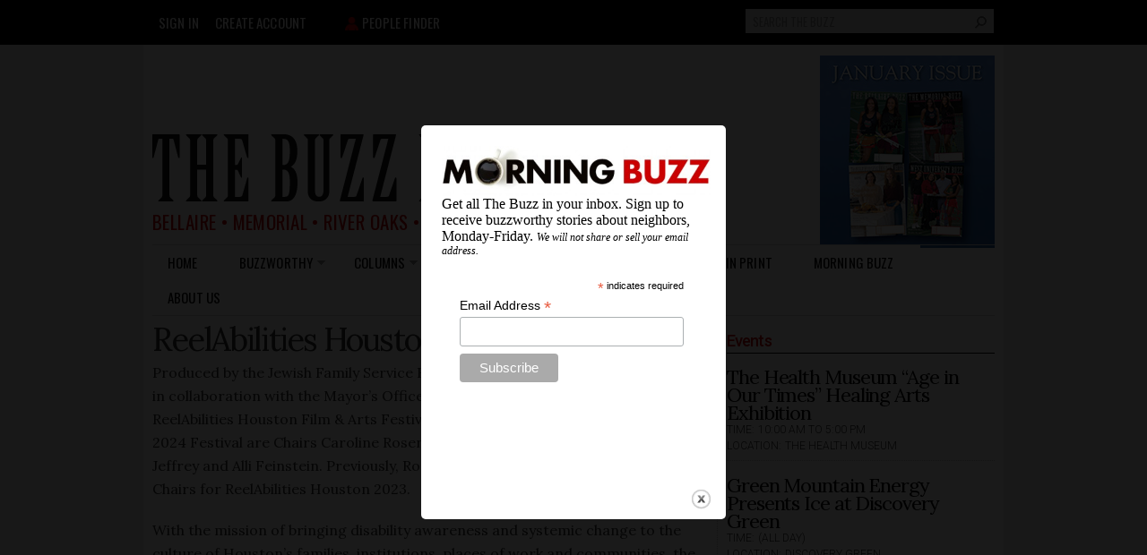

--- FILE ---
content_type: text/html; charset=utf-8
request_url: https://www.google.com/recaptcha/api2/aframe
body_size: 267
content:
<!DOCTYPE HTML><html><head><meta http-equiv="content-type" content="text/html; charset=UTF-8"></head><body><script nonce="0C0TkAQtaSBGvARnuPekmA">/** Anti-fraud and anti-abuse applications only. See google.com/recaptcha */ try{var clients={'sodar':'https://pagead2.googlesyndication.com/pagead/sodar?'};window.addEventListener("message",function(a){try{if(a.source===window.parent){var b=JSON.parse(a.data);var c=clients[b['id']];if(c){var d=document.createElement('img');d.src=c+b['params']+'&rc='+(localStorage.getItem("rc::a")?sessionStorage.getItem("rc::b"):"");window.document.body.appendChild(d);sessionStorage.setItem("rc::e",parseInt(sessionStorage.getItem("rc::e")||0)+1);localStorage.setItem("rc::h",'1769501414455');}}}catch(b){}});window.parent.postMessage("_grecaptcha_ready", "*");}catch(b){}</script></body></html>